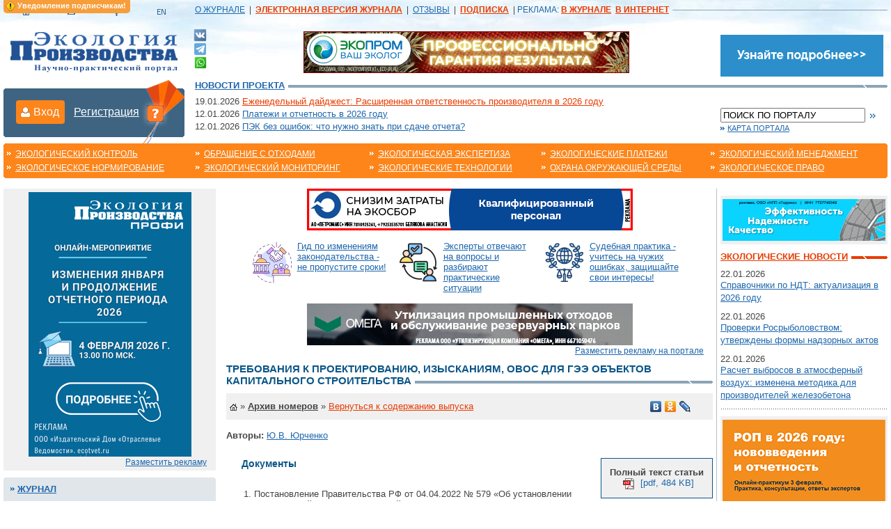

--- FILE ---
content_type: text/html; charset=windows-1251
request_url: https://www.ecoindustry.ru/magazine/archive/viewdoc/2023/9/5217.html
body_size: 42111
content:
	<!DOCTYPE html>
	<html lang="ru">
	<head>
		<meta http-equiv="Content-Type" content="text/html; charset=windows-1251">
		<title>Требования к проектированию, изысканиям, ОВОС для ГЭЭ объектов капитального строительства / Вернуться к содержанию выпуска / Архив номеров / Экология производства &#151; научно-практический портал</title>
				<meta name="keywords" content="экология, экология производства, экологический портал, журнал экология, загрязнение окружающей среды, промышленная экология, экологическая информация, экопортал, экологические проблемы, портал">
		<meta name="description" content="Статья журнала «Экология производства»: Требования к проектированию, изысканиям, ОВОС для ГЭЭ объектов капитального строительства">
		<link rel="stylesheet" type="text/css" href="/css/styles.css?v=175" title="style">
		<link rel="stylesheet" type="text/css" href="/css/blog.css?v=175" title="style">
		<link rel="stylesheet" type="text/css" href="/css/banners.css?v=175" title="style">
		<link rel="stylesheet" type="text/css" href="/css/lightbox.css?v=175" media="screen,projection">
		<link rel="stylesheet" type="text/css" href="/css/htmlform.css?v=175" title="style">
		<link rel="stylesheet" type="text/css" href="/css/tabs.css?v=175" title="style">
		<link rel="stylesheet" type="text/css" href="/css/magazineorder.css?v=175">
		<link rel="stylesheet" type="text/css" href="/css/colorbox/colorbox.css?v=175" title="style">
		<link rel="stylesheet" type="text/css" href="/css/phorum.css?v=175" title="style">
		<link rel="stylesheet" type="text/css" href="/css/subscribeWarning.css?v=175" title="style">
		<link rel="stylesheet" type="text/css" href="/css/tizer.css?v=175" title="style">
		<link rel="stylesheet" type="text/css" href="/css/linkTags.css?v=175" title="style">
		<link rel="stylesheet" type="text/css" href="/css/beautyFilter.css?v=175" title="style">
		<link rel="stylesheet" type="text/css" href="/css/pages.css?v=175" title="style">
		<link rel="stylesheet" type="text/css" href="/css/ppMenu.css?v=175" title="style">
		<link rel="stylesheet" type="text/css" href="/css/entMenu.css?v=175" title="style">
		<link rel="stylesheet" type="text/css" href="/css/sumoselect.css?v=175" title="style">

		<script type="text/javascript" language="JavaScript" src="/_js/imgfade.js?v=175"></script>
		<script type="text/javascript" language="JavaScript" src="/_js/ajax.captcha.js?v=175"></script>
				
		<script type="text/javascript" src="/_js/jquery.min.js?v=175"></script>
		<script type="text/javascript" src="/_js/jquery.sumoselect.min.js?v=175"></script>
		<script type="text/javascript" src="/_js/jquery.idTabs.min.js?v=175"></script>
		<script type="text/javascript" src="/_js/jquery.colorbox.js?v=175"></script>
		<script type="text/javascript" src="/_js/jquery.cookie.js?v=175"></script>
		<script type="text/javascript" src="/_js/anketa.portal.js?v=175"></script>
		<script type="text/javascript" src="/_js/subscribeWarning.js?v=175"></script>
		<script type="text/javascript" src="/_js/quickSearch.js?v=175"></script>
		<script type="text/javascript" src="/_js/navigate.js?v=175"></script>

		<script type="text/javascript" language="JavaScript" src="/_js/main.js?v=175"></script>
		<script type="text/javascript" language="JavaScript" src="/_js/blog.js?v=175"></script>
			<script>
		$(document).ready(function(){
			$('a[rel="entPicture"],.colorbox').colorbox();
		});

		function call_nologin_order(checked) {
			if (checked && !document.getElementById('autoregister').value) jQuery().colorbox({href:'/nologin_order.php'});
		}
		function call_nologin() {
			jQuery().colorbox({href:'/addtobasket.php?param=nologin'});
		}
		function call_author(path) {
			jQuery.colorbox({href:path});
			return false;
		}
	</script>		
		<link rel="icon" href="/favicon.ico" type="image/x-icon">
		<link rel="shortcut icon" href="/favicon.ico" type="image/x-icon">
		<script type="text/javascript">

  var _gaq = _gaq || [];
  _gaq.push(['_setAccount', 'UA-25558190-1']);
  _gaq.push(['_trackPageview']);

  (function() {
    var ga = document.createElement('script'); ga.type = 'text/javascript'; ga.async = true;
    ga.src = ('https:' == document.location.protocol ? 'https://ssl' : 'http://www') + '.google-analytics.com/ga.js';
    var s = document.getElementsByTagName('script')[0]; s.parentNode.insertBefore(ga, s);
  })();

</script>	</head>

	<body >
	<!-- ВК49865 -->
	<!-- Top.Mail.Ru counter -->
<script type="text/javascript">
var _tmr = window._tmr || (window._tmr = []);
_tmr.push({id: "3323913", type: "pageView", start: (new Date()).getTime()});
(function (d, w, id) {
  if (d.getElementById(id)) return;
  var ts = d.createElement("script"); ts.type = "text/javascript"; ts.async = true; ts.id = id;
  ts.src = "https://top-fwz1.mail.ru/js/code.js";
  var f = function () {var s = d.getElementsByTagName("script")[0]; s.parentNode.insertBefore(ts, s);};
  if (w.opera == "[object Opera]") { d.addEventListener("DOMContentLoaded", f, false); } else { f(); }
})(document, window, "tmr-code");
</script>
<noscript><div><img src="https://top-fwz1.mail.ru/counter?id=3323913;js=na" style="position:absolute;left:-9999px;" alt="Top.Mail.Ru" /></div></noscript>
<!-- /Top.Mail.Ru counter -->
		<div id="subscribeWarning"></div>
		<div class="main_bg">
	<table cellpadding="0" cellspacing="0" class="tab_outer">
		<tr>
			<td><a href="/"><img onmouseover="this.src=button_home[1].src" onmouseout="this.src=button_home[0].src"
								 src="/i/button_home.gif" class="navbutton"></a><a href="mailto:&#114;&#101;&#100;&#64;&#101;&#99;&#111;&#105;&#110;&#100;&#117;&#115;&#116;&#114;&#121;&#46;&#114;&#117;"><img
						onmouseover="this.src=button_mail[1].src" onmouseout="this.src=button_mail[0].src"
						src="/i/button_mail.gif" class="navbutton"></a><a href="/map.html"><img
						onmouseover="this.src=button_map[1].src" onmouseout="this.src=button_map[0].src"
						src="/i/button_map.gif" class="navbutton"></a><a href="/english.html"><img
						onmouseover="this.src=button_en[1].src" onmouseout="this.src=button_en[0].src"
						src="/i/button_en.gif" class="navbutton"></a></td>

			<td width="100%">
				<table cellpadding="0" cellspacing="0">
					<tr>
						<td id="block_top" nowrap>

							<!-- TOPMENU -->
							<a href="https://promo.ecoindustry.ru/?utm_source=ecoindustry&utm_medium=menu&utm_campaign=ep-podpiska&utm_term=no&lid_1=ZP&magazine_1=EP">О ЖУРНАЛЕ</a>
&nbsp;|&nbsp;
<a href="/magazine/pravila.html" class="orange" target="_blank"><b>ЭЛЕКТРОННАЯ ВЕРСИЯ ЖУРНАЛА</b></a>
&nbsp;|&nbsp;
<a href="/gb.html">ОТЗЫВЫ</a>
&nbsp;|&nbsp;
<a href="https://promo.ecoindustry.ru/?utm_source=ecoindustry&utm_medium=menu&utm_campaign=ep-podpiska&utm_term=no&lid_1=ZP&magazine_1=EP" class="orange"><b>ПОДПИСКА</b></a>
&nbsp;|&nbsp;<span style="color: #1e67ad;">РЕКЛАМА:</span>
<a href="/advmagazine.html" class="orange"><b>В ЖУРНАЛЕ</b></a>&nbsp;
<a href="/advsite.html" class="orange"><b> В ИНТЕРНЕТ</b></a>
						</td>
						<td id="td_overtop">&nbsp;</td>
					</tr>
				</table>
			</td>
		</tr>
		<tr>
			<td><a href="/"><img src="/i/ecologo.gif" id="logo" alt='&laquo;Экология производства &#151; научно-практический портал&raquo;'></a></td>
			<td>
				<table cellpadding="0" cellspacing="0" class="tab_outer">
					<tr>
						<td id="td_top_left">
							<a href="https://vk.com/ecoindustryru" target="_blank" title="ВКонтакте"><img src="/i/vk-24.png" width="19" height="19"></a>
							<a href="https://t.me/eco_industry" target="_blank" title="Telegram"><img src="/i/telegram-24.png" width="17" height="17" style="margin-top: 2px;"></a>
							<a href="https://wa.me/79037202702" target="_blank" title="Whatsapp"><img src="/i/whatsapp-24.png" width="18" height="18" style="margin-top: 2px;"></a>
						</td>
						<td id="td_top_cent">
							<center>

								<!-- 468x60 (1) -->
								<a href='/go.php?id=1572' target='_blank' title='Экологическое проектирование'><img src=/i/ad_banners/1077/image_1_5.gif width='468' height='60' alt='Экологическое проектирование' border=0></a>
							</center>
						</td>
						<td id="td_top_right"><img src="/i/cl.gif" class="spacer_right">
							<table cellpadding="0" cellspacing="0" class="tab_outer">
								<tr>

									<!-- TOPMENU RIGHT -->
									<td class="tab_cont1" nowrap>
										<a href='/go.php?id=1571' target='_blank' title='Выставка «Wasma 2026»'><img src=/i/ad_banners/1076/image_1_(1).gif width='234' height='60' alt='Выставка «Wasma 2026»' border=0></a>									</td>

								</tr>
							</table>
						</td>
					</tr>
				</table>
			</td>
		</tr>
		<tr>
			<td id="td_auth_soc" rowspan="2" valign="top">
						<div id="in_login">Вход</div>
		<div id="in_register"><a href="/register.html">Регистрация</a></div>
		<div id="in_quest"><a href="/register/why.html" title="Для чего нужна регистрация?"><img src="/i/question.png" width="24" height="24"></a></div>
		<div id="auth_subform">
			<div id="tr"></div>
			<form method="post">
				<div class="fld"><input type="text" name="login" style="width:270px;" placeholder="Логин или E-mail"></div>
				<div class="fld"><input type="password" name="passwd" class="text" style="width:150px;" placeholder="Пароль"><a class="orange" href="/lostpwd.html">Напомнить пароль</a></div>
				<div class="in_save"><input type="checkbox" name="save" value="1"> запомнить<div id="in_action">Войти</div></div>
			</form>
		</div>
								</td>
			<td>
				<div class="line_hgrey"><h4 class="grey"><a href=/sitenews.html>Новости проекта</a></h4></div>
			</td>
		</tr>
		<tr>
			<td>
				<table cellpadding="0" cellspacing="0" class="tab_outer">
					<tr valign="top">
						<td id="td_subtop_cent">

							<!-- SITE NEWS -->
							<table cellpadding="0" cellspacing="3" width=100%>
								<tr>
									<td valign=middle id=newssite>
										<div>19.01.2026 <a href=/sitenews/view/66381.html class=orange>Еженедельный дайджест: Расширенная ответственность производителя в 2026 году</a></div><div>12.01.2026 <a href=/sitenews/view/66378.html >Платежи и отчетность в 2026 году</a></div><div>12.01.2026 <a href=/sitenews/view/66373.html >ПЭК без ошибок: что нужно знать при сдаче отчета?</a></div>									</td>
									<td align=right valign=middle>
																			</td>
								</tr>
							</table>

						</td>
						<td id="td_top_right">
							<!--<br><div class="yandexform" onclick="return {type: 3, logo: 'rb', arrow: false, webopt: false, websearch: false, bg: '#e9eef4', fg: '#444444', fontsize: 12, suggest: true, encoding: ''}"><form action="https://www.ecoindustry.ru/yasearch.html" method="get"><input type="hidden" name="searchid" value="152598"/><input name="text"/><input type="submit" value="Найти"/></form></div><script type="text/javascript" src="http://site.yandex.net/load/form/1/form.js" charset="utf-8"></script>
							--><img src="/i/cl.gif" class="spacer_right">

							<form method="post" name="qs_form" onSubmit='return checks_s();'><input name="search"
																									type="text"
																									class="text"
																									style="width:200px; margin:0 5px 0 0;"
																									value="ПОИСК ПО ПОРТАЛУ"
																									onfocus="if(this.value=='ПОИСК ПО ПОРТАЛУ') this.value='';"
																									onblur="if(this.value=='') this.value='ПОИСК ПО ПОРТАЛУ';"><input
									type="Image" src="/i/button_arrow_blue.gif" align="absmiddle" id="pic_button">
							</form>
							<a href="/map.html" class="tb_light">Карта портала</a><br><img src="/i/cl.gif"
																						   class="spacer_right"><br>

						</td>
					</tr>
				</table>
			</td>
		</tr>
	</table>

	<!-- HORIZONTAL MENU -->
	<table cellpadding="0" cellspacing="0" class="tab_outer_bg">
		<tr>
			<td class="tab_left"><img src="/i/cl.gif" class="corner"></td>
			<td class="tab_cont">
				<div class="block_wmenu"><a href="/global/control.html" class="white">Экологический контроль</a></div>
				<div class="block_wmenu"><a href="/global/norm.html" class="white">Экологическое нормирование</a></div>
			</td>
			<td class="tab_cont">
				<div class="block_wmenu"><a href="/global/waste.html" class="white">Обращение с отходами</a></div>
				<div class="block_wmenu"><a href="/global/monitoring.html" class="white">Экологический мониторинг</a>
				</div>
			</td>
			<td class="tab_cont">
				<div class="block_wmenu"><a href="/global/expert.html" class="white">Экологическая экспертиза</a></div>
				<div class="block_wmenu"><a href="/global/technology.html" class="white">Экологические технологии</a>
				</div>
			</td>
			<td class="tab_cont">
				<div class="block_wmenu"><a href="/global/pay.html" class="white">Экологические платежи</a></div>
				<div class="block_wmenu"><a href="/global/oos.html" class="white">Охрана окружающей среды</a></div>
			</td>
			<td class="tab_cont">
				<div class="block_wmenu"><a href="/global/manage.html" class="white">Экологический менеджмент</a></div>
				<div class="block_wmenu"><a href="/global/law.html" class="white">Экологическое право</a></div>
			</td>
			<td class="tab_right"><img src="/i/cl.gif" class="corner"></td>
		</tr>
	</table>

	<br>
	<table cellpadding="0" cellspacing="0" class="tab_outer">
		<tr valign="top">
							<td>
					<div class=banner_isbg style='margin-top: 0px !important;'><a href='/go.php?id=1575' target='_blank' title='Онлайн-вебинар «Изменения января и продолжение отчетного периода 2026»'><img src=/i/ad_banners/1080/image_1_portal.png width='234' height='380' alt='Онлайн-вебинар «Изменения января и продолжение отчетного периода 2026»' border=0></a><div class=adv><a href=/advsite.html>Разместить рекламу</a></div></div><div class="bg_border"><img src="/i/corner_topleft.gif" class="corner" align="left" hspace="0"><img
		src="/i/corner_topright.gif" class="corner" align="right" hspace="0"></div>
<!-- LEFT MENU -->
<div id='leftmenu'>
	<a href='#' class='lmenu'>Журнал</a>
<div style='display:block; background-color: #e0e6ea;' id=menu1>
<a href='/magazine/newnumberfull.html'  class=lmenu2>Анонс следующего номера</a>
<a href='/magazine/archive.html'  class=lmenu2 style='color:#1e67ad; font-weight:bold;'>Архив номеров</a>
</div>
<a href='#' class='lmenu'>Новости и события</a>
<div style='display:none; background-color: #e0e6ea;' id=menu2>
<a href='/news.html'  class=lmenu2>Экологические новости</a>
<a href='/news/company.html'  class=lmenu2>Новости компаний</a>
<a href='/exhibitions.html'  class=lmenu2>Мероприятия</a>
<a href='/sitenews.html'  class=lmenu2>Новости проекта</a>
</div>
<a href='https://www.ecoindustry.ru/phorum.html' class='lmenu'>Общение</a>
<div style='display:none; background-color: #e0e6ea;' id=menu3>
</div>
<a href='#' class='lmenu'>Справочная информация</a>
<div style='display:none; background-color: #e0e6ea;' id=menu4>
<a href='/calendar.html'  class=lmenu2>Календарь эколога</a>
<a href='/judgments.html'  class=lmenu2>Судебные решения</a>
<a href='/enterprise.html'  class=lmenu2>Каталог предприятий</a>
<a href='/dictionary.html'  class=lmenu2>Экологический словарь</a>
<a href='/gosdoklad.html'  class=lmenu2>Доклады по экологии</a>
<a href='/literature.html'  class=lmenu2>Литература</a>
<a href='/ndocs.html'  class=lmenu2>Нормативные документы</a>
<a href='/stdocs.html'  class=lmenu2>Формы типовых документов</a>
</div>
<a href='#' class='lmenu'>Повышение квалификации</a>
<div style='display:none; background-color: #e0e6ea;' id=menu7>
<a href='/projects.html'  class=lmenu2>Экологический форум</a>
</div>
</div>
<div class="bg_border"><img src="/i/corner_botleft.gif" class="corner" align="left" hspace="0"><img
		src="/i/corner_botright.gif" class="corner" align="right" hspace="0"></div>
<br>
<div class=banner_isbg><a href='/go.php?id=1555' target='_blank' title='Выставка «ЭБГ 2026»'><img src=/i/ad_banners/1065/image_1_1.jpg width='234' height='60' alt='Выставка «ЭБГ 2026»' border=0></a></div><!-- MAGAZINE -->
<center>
	
		<div class="title_dblue"><img src="/i/corner_topleft.gif" class="corner" align="left" hspace="0"><img
				src="/i/corner_topright.gif" class="corner" align="right" hspace="0"><h4 class="white"><a
					href="https://promo.ecoindustry.ru/?utm_source=ecoindustry&utm_medium=menu&utm_campaign=ep-podpiska&utm_term=no&lid_1=ZP&magazine_1=EP" class="white">Подписка на журнал</a></h4></div>

		<div class="block_blue">
			<center><br>
				<div class="block_mag_border"><img src="/i/cl.gif"></div>

				<div class="block_mag"><b>
						<a href=/magazine/archive/shownumber/2023/9.html class=white>ВЫПУСК №9 2023</a>
					</b><br>
					<a href="/magazine/archive/shownumber/2023/9.html"><img alt='Журнал "Экология производства" - Просмотр выпуска №9 2023 г.'
												width=170 src="/i/jurnal/303/preview_1_09_2023.jpg" class="mag_preview"></a>
				</div>
				<div class="block_mag_border"><img src="/i/cl.gif"></div>
				<form name="numbersfrm" method="post" style="margin:10px;">

											<select onChange='document.numbersfrm.submit();' name="selyear1" style="width:50px;">
							<option value='2026' selected>2026 г.<option value='2025' >2025 г.<option value='2024' >2024 г.<option value='2023' >2023 г.<option value='2022' >2022 г.<option value='2021' >2021 г.<option value='2020' >2020 г.<option value='2019' >2019 г.<option value='2018' >2018 г.<option value='2017' >2017 г.<option value='2016' >2016 г.<option value='2015' >2015 г.<option value='2014' >2014 г.<option value='2013' >2013 г.<option value='2012' >2012 г.<option value='2011' >2011 г.<option value='2010' >2010 г.<option value='2009' >2009 г.<option value='2008' >2008 г.<option value='2007' >2007 г.<option value='2006' >2006 г.<option value='2005' >2005 г.<option value='2004' >2004 г.						</select>
						<select name="selnumberyear1" style="width:55px; margin:0 0 0 5px;">
							<option value='1' selected>№ 1						</select>
											<input type=hidden name=gonumber value=''>
					<input type="image" src="/i/button_arrow_white.gif" class="pic_button" align="absmiddle"
						   title="Перейти"
						   onClick='document.numbersfrm.gonumber.value="1"; document.numbersfrm.submit(); return false;'>
				</form>

				<a href="/magazine/archive.html" class="white">Архив номеров</a> | <a href="https://promo.ecoindustry.ru/?utm_source=ecoindustry&utm_medium=menu&utm_campaign=ep-podpiska&utm_term=no&lid_1=ZP&magazine_1=EP"
																					  class="white"><b>Подписка</b></a><br><br>
			</center>
		</div><img src="/i/bg_blue_bot.gif"><br>

		</center>		<div class="line_orange"><h4 class="orange"><a href=/magazine/newnumberfull.html class=orange>В следующем
					номере</a></h4></div>
		<ul>
<li>Правила обращения с ТКО: разбор ключевых изменений
<li>Плата за НВОС: что поменялось
<li>Как подготовиться к проверке
<li>Понижающий коэффициент при использовании вторичного сырья
<li>Заполнение декларации о плате: сложные вопросы
<ul>		<a href="/magazine/newnumberfull.html" class="tb_orange">Читайте далее</a><br><br>
		<!--<div class="banner_isbg"><a href=""><img src="/i/banner_small.gif" border="0"></a></div>-->
<!--<a href="/fromregions.html"><img src="/i/button_map_big.gif" width="260" height="235" border="0" alt="Информация по регионам России"></a>-->
<!--<a href="/profnet.html"><img src="/i/button_prof_big.gif" width="260" height="235" border="0" alt="Профессиональная сеть"></a>-->

<div class=banner_isbg><a href='/go.php?id=1557' target='_blank' title='ecotvet'><img src=/i/ad_banners/1067/image_1_2.jpg width='234' height='380' alt='ecotvet' border=0></a><div class=adv><a href=/advsite.html>Разместить рекламу</a></div></div>
<div class="line_orange"><h4 class="orange">Учредители</h4></div>
<center>
	<a href="http://www.mnr.gov.ru/"><img src="/i/mpr_logo.png" width=234 border=0
													   alt='Министерство природных ресурсов и экологии Российской Федерации'></a><br><br>
	<a href="https://vedomost.ru/" class=orange>Издательский дом<br>"Отраслевые ведомости"<br><img height=47
																									  src="/i/otr_ved_logo.gif"
																									  width=143
																									  height=68 border=0
																									  alt='Издательский дом "Отраслевые ведомости"'
																									  style='margin: 7px 0 0 10px;'></a>
</center>
					<br><img src="/i/cl.gif" class="spacer_left"></td>
						<td id="td_main_center">
				<center><a href='/go.php?id=1565' target='_blank' title='Оптимизация экосбора по группе N 1 и 10'><img src=/i/ad_banners/1073/image_1_1.gif width='468' height='60' alt='Оптимизация экосбора по группе N 1 и 10' border=0></a></center><br><div class="tizerBlock"><div class="tizerItem" id="239"><a href="https://ecotvet.ru/control/requirements?utm_source=ecoindustry&utm_medium=news&utm_campaign=tizer2" target="_blank" title="Гид по изменениям законодательства - не пропустите сроки!"><img src="https://www.ecoindustry.ru/i/tizer/175569350257300.png" alt="Гид по изменениям законодательства - не пропустите сроки!"></a><a href="https://ecotvet.ru/control/requirements?utm_source=ecoindustry&utm_medium=news&utm_campaign=tizer2" target="_blank">Гид по изменениям законодательства - не пропустите сроки!</a></div><div class="tizerItem" id="244"><a href="https://ecotvet.ru/ru/ecovopros?utm_source=ecoindustry&utm_medium=news&utm_campaign=tizer7" target="_blank" title="Эксперты отвечают на вопросы и разбирают практические ситуации"><img src="https://www.ecoindustry.ru/i/tizer/175569370347858.png" alt="Эксперты отвечают на вопросы и разбирают практические ситуации"></a><a href="https://ecotvet.ru/ru/ecovopros?utm_source=ecoindustry&utm_medium=news&utm_campaign=tizer7" target="_blank">Эксперты отвечают на вопросы и разбирают практические ситуации</a></div><div class="tizerItem" id="242"><a href="https://ecotvet.ru/ru/sud?utm_source=ecoindustry&utm_medium=news&utm_campaign=tizer5" target="_blank" title="Судебная практика - учитесь на чужих ошибках, защищайте свои интересы!"><img src="https://www.ecoindustry.ru/i/tizer/17556935974686.png" alt="Судебная практика - учитесь на чужих ошибках, защищайте свои интересы!"></a><a href="https://ecotvet.ru/ru/sud?utm_source=ecoindustry&utm_medium=news&utm_campaign=tizer5" target="_blank">Судебная практика - учитесь на чужих ошибках, защищайте свои интересы!</a></div></div><!-- CENTER COL -->
<br><center><a href='/go.php?id=1566' target='_blank' title='"Утилизирующая компания "Омега" - работаем там, где другие не берутся'><img src=/i/ad_banners/1074/image_1_(3).gif width='468' height='60' alt='"Утилизирующая компания "Омега" - работаем там, где другие не берутся' border=0></a><div class=adv style='text-align:right;'><a href=/advsite.html>Разместить рекламу на портале</a></div></center><!--<div class=line_dots><img src=/i/cl.gif></div>-->
<div class="line_grey"><h1>Требования к проектированию, изысканиям, ОВОС для ГЭЭ объектов капитального строительства</h1></div>
	<div class="block_subtitle">
		<table border=0 cellpadding=0 cellspacing=0 width=97%>
			<tr>
				<td><a href=/><img src=/i/home.gif class=home></a> &raquo; <a href=/magazine/archive.html class=grey><b>Архив номеров</b></a> &raquo; <a href=/magazine/archive/viewnumber/2023/9.html class=orange>Вернуться к содержанию выпуска</a></td>
				<td style='width:120px;' valign=top align=right nowrap><script type="text/javascript" src="//yandex.st/share/share.js" charset="utf-8"></script><div class="yashare-auto-init" data-yashareL10n="ru" data-yashareType="none" data-yashareQuickServices="vkontakte,odnoklassniki,lj"></div></td>
			</tr>
		</table>
	</div>
	<br>
<b>Авторы:</b> <nobr><a href='#' onClick="return call_author('/authors.php?id=%DE.%C2.+%DE%F0%F7%E5%ED%EA%EE'); return false;" title='Об авторе'>Ю.В. Юрченко</a></nobr><br><br><p><table class=file align=right><tr><td nowrap align=center><b>Полный текст статьи</b><br><a style='text-decoration:none;' title='Добавить в корзину' onClick="return callUrl(this.href);" href='/addtobasket.php?param=nologin' target=_blank><img src=/i/pdf.gif border=0 width=16 height=16 align=absmiddle hspace=5><span class=kb> [pdf, 484 KB]</span></a></td></tr></table><h2>Документы</h2><br />
<br />
<ol><li>Постановление Правительства РФ от 04.04.2022 № 579 «Об установлении особенностей внесения изменений в проектную документацию и (или) результаты инженерных изысканий, получившие положительное заключение государственной экспертизы, в том числе в связи с заменой строительных ресурсов на аналоги, особенностей и случаев проведения государственной экспертизы проектной документации».<br />
<br />
<li>Федеральный закон от 23.11.1995 № 174-ФЗ «Об экологической экспертизе».<br />
<br />
<li>Распоряжение Правительства РФ от 02.06.2021 № 1486-р «О Перечне объектов социальной инфраструктуры, проектная документация на строительство, реконструкцию которых не является объектом государственной экологической экспертизы».<br />
<br />
<li>Письмо Минприроды России от 25.08.2021 № 11-50/11774-ОГ «О разъяснении законодательства в части обращения с отходами недропользования».<br />
<br />
<li>Постановление 19-го Арбитражного апелляционного суда от 05.03.2022 по делу № А14-9/2021.<br />
<br />
<li>Распоряжение Правительства РФ от 19.08.2020 № 2134-р «Об утверждении перечня объектов социальной инфраструктуры, проектная документация на строительство, реконструкцию которых в соответствии с подпунктом 7.8 статьи 11 Федерального закона "Об экологической экспертизе" не является объектом государственной экологической экспертизы».<br />
<br />
<li>Распоряжение Правительства РФ от 07.09.2021 № 2479-р «О перечне объектов социальной и транспортной инфраструктур, проектная документация на строительство которых в соответствии с подпунктом 7.9 статьи 11 Федерального закона "Об экологической экспертизе" не является объектом экологической экспертизы».<br />
<br />
<li>Постановление Правительства РФ от 07.11.2020 № 1796 «Об утверждении Положения о проведении государственной экологической экспертизы».<br />
<br />
<li>Письмо Минприроды России от 14.12.2017 № 12-47/34910 «О разъяснении законодательства».<br />
<li>Постановление Правительства РФ от 12.03.2022 № 353 «Об особенностях разрешительной деятельности в Российской Федерации в 2022 и 2023 годах».<br />
<br />
<li>ГОСТ 17.4.3.01-2017. Охрана природы. Почвы. Общие требования к отбору проб.<br />
<br />
<li>СП 11-102-97. Инженерно-экологические изыскания для строительства.<br />
<br />
<li>СП 502.1325800.2021. Инженерно-экологические изыскания для строительства. Общие правила производства работ.<br />
<br />
<li>СП 47.13330.2016. Инженерные изыскания для строительства. Основные положения. Актуализированная редакция СНиП 11-02-96.<br />
<br />
<li>Постановление Правительства РФ от 16.02.2008 № 87 «О составе разделов проектной документации и требованиях к их содержанию».<br />
<br />
<li>Постановление Правительства РФ от 30.04.2013 № 384 «О согласовании Федеральным агентством по рыболовству строительства и реконструкции объектов капитального строительства, внедрения новых технологических процессов и осуществления иной деятельности, оказывающей воздействие на водные биологические ресурсы и среду их обитания».<br />
<br />
<li>Постановление Правительства РФ от 27.02.2023 № 310 «Об утверждении перечня случаев, при которых при осуществлении строительства, реконструкции объектов капитального строительства не требуется согласование Федерального агентства по рыболовству (за исключением случаев, при которых строительство, реконструкция объектов капитального строительства оказывают негативное воздействие на водные биологические ресурсы и среду их обитания)».<br />
<br />
<li>Постановление Правительства РФ от 10.07.2018 № 800 «О проведении рекультивации и консервации земель» (вместе с Правилами проведения рекультивации и консервации земель).<br />
<br />
<li>Приказ Минприроды России от 01.12.2020 № 999 «Об утверждении требований к материалам оценки воздействия на окружающую среду».<br />
<br />
<li>Федеральный закон от 30.04.1999 № 82-ФЗ «О гарантиях прав коренных малочисленных народов Российской Федерации». <br />
<br />
<li>Постановление Правительства РФ от 27.01.2022 № 59 «Об утверждении Положения о возмещении убытков при ухудшении качества земель, ограничении прав собственников земельных участков, землепользователей, землевладельцев и арендаторов земельных участков, а также правообладателей расположенных на земельных участках объектов недвижимости и о признании утратившими силу некоторых актов Правительства Российской Федерации». </ol><br /><br><br><div class=line_dots><img src=/i/cl.gif></div><div class=line_dots><img src=/i/cl.gif></div>Для того, чтобы добавить  или прочитать статью в журнале, необходимо <a class=link href=/register.html>зарегистрироваться</a>&nbsp;&nbsp;&nbsp;&nbsp;&nbsp;&nbsp;&nbsp;&nbsp;&nbsp;&nbsp;<nobr><a href='/phorum/message.html?type=new&f=8&docid=5217' class=red11href>Обсудить статью в форуме</a></nobr><center><style>
.submag {
	width: 350px;
	text-align: center;
	zoom: 1;
	font-size:13px;
	font-weight: bold;
	padding: 20px 0 0 0;
}
.submag p {
	padding-top: 5px;
	line-height: 105%;
}
.submag img {
	border: 0;
	width: 109px;
	height: 52px;
	float: right;
}
</style>
<div class=submag>
<a href='https://promo.ecoindustry.ru/?utm_source=ecoindustry&utm_medium=menu&utm_campaign=ep-podpiska&utm_term=no&lid_1=ZP&magazine_1=EP' title='Подписка на журнал "Экология производства"'><img src=/i/submag.gif alt='Подписка на журнал "Экология производства"'></a>
<p>С полными текстами всех статей<br>вы можете ознакомиться<br>на страницах журнала</p>
</div></center>				<br><!--<div class="line_thin"><img src="/i/cl.gif"></div>-->
				<!--<center><a href=""><img src="/i/banner_big.gif" border="0"></a></center>-->

				
			</td>


							<td bgcolor="#b5bfc7"><img src="/i/cl.gif"></td>
				<td id="td_main_right">

					<!-- RIGHT COL -->
<div class=banner_isbg><a href='/go.php?id=1551' target='_blank' title='Доочистка сточных вод'><img src=/i/ad_banners/1063/image_1_(1).gif width='234' height='60' alt='Доочистка сточных вод' border=0></a></div><div class="line_orange"><h4 class="orange"><a href=/news.html class=orange>Экологические новости</a></h4></div>
22.01.2026<br><p><a href=/news/view/66384.html>Справочники по НДТ: актуализация в 2026 году</a></p>22.01.2026<br><p><a href=/news/view/66383.html>Проверки Росрыболовством: утверждены формы надзорных актов</a></p>22.01.2026<br><p><a href=/news/view/66382.html>Расчет выбросов в атмосферный воздух: изменена методика для производителей железобетона</a></p><div class="line_dots"><img src="/i/cl.gif"></div><div class=banner_isbg><a href='/go.php?id=1561' target='_blank' title='rop2026'><img src=/i/ad_banners/1069/image_1_0.jpg width='234' height='300' alt='rop2026' border=0></a><div class=adv><a href=/advsite.html>Разместить рекламу</a></div></div><div class="line_grey"><h4 class="grey"><a href=/exhibitions.html>Мероприятия</a></h4></div>
<p>16 января 2026 г., 13:00 МСК<br><a href=/exhibitions/2026/1.html?event=881#881>Онлайн-вебинар: «Обзор изменений 2025 года и старт отчетной кампании»</a></p><p>12 февраля 2026 г.<br><a href=/exhibitions/2026/2.html?event=880#880>Онлайн-вебинар «Новая форма отчета по ПЭК: нюансы и рекомендации»</a></p><p>3 февраля 2026 г.<br><a href=/exhibitions/2026/2.html?event=879#879>Онлайн-практикум «РОП в 2026 году: нововведения и отчетность»</a></p><div class="line_dots"><img src="/i/cl.gif"></div><div class="line_grey"><h4 class="grey"><a href="/phorum.html">Последние сообщения</a></h4></div>
<div class=rHelp><a title='Экосбор 2024' href='/phorum/viewtopic/189.html?f=6&t=16623#1769089803'>Экосбор 2024</a> <b class=today>Сегодня</b>, 16:50</div><div class=rHelp><a title='Начинающий эколог без опыта работы' href='/phorum/viewtopic/2063.html?f=6&t=12202#1769088588'>Начинающий эколог без опыта работы</a> <b class=today>Сегодня</b>, 16:29</div><div class=rHelp><a title='Экологическая отчетность для банного комплекса' href='/phorum/viewtopic.html?f=6&t=20714#1769073323'>Экологическая отчетность для банного ко...</a> <b class=today>Сегодня</b>, 12:15</div><div class=rHelp><a title='Обработка списанной оргтехники' href='/phorum/viewtopic.html?f=6&t=20715#1769073019'>Обработка списанной оргтехники</a> <b class=today>Сегодня</b>, 12:10</div><div class=rHelp><a title='Коэффициент плотности ТКО для Московской области в 2025г.' href='/phorum/viewtopic/2.html?f=6&t=20677#1769065906'>Коэффициент плотности ТКО для Московско...</a> <b class=today>Сегодня</b>, 10:11</div><div class="line_dots"><img src="/i/cl.gif"></div><div class=banner_isbg><a href='/go.php?id=1574' target='_blank' title='changes2026'><img src=/i/ad_banners/1079/image_1_3.jpg width='234' height='300' alt='changes2026' border=0></a><div class=adv><a href=/advsite.html>Разместить рекламу</a></div></div><div class="line_dots"><img src="/i/cl.gif"></div><div class="line_grey"><h4 class="grey">Контактная информация</h4></div>
<p><b class="orange">РЕДАКЦИЯ</b><br>Адрес: 105066, Москва,<br>Токмаков пер., д. 16, стр. 2
<br>+7 (499) 267-40-10<br><b>E-mail:</b> <a href="mailto:&#114;&#101;&#100;&#64;&#101;&#99;&#111;&#105;&#110;&#100;&#117;&#115;&#116;&#114;&#121;&#46;&#114;&#117;">&#114;&#101;&#100;&#64;&#101;&#99;&#111;&#105;&#110;&#100;&#117;&#115;&#116;&#114;&#121;&#46;&#114;&#117;</a></p>
<p><b class="orange">ПРЯМОЙ ТЕЛЕФОН ОТДЕЛА ПОДПИСКИ:</b><br>+7 (499) 267-40-10<br>
<b>E-mail:</b> <a href="mailto:&#112;&#111;&#100;&#112;&#105;&#115;&#107;&#97;&#64;&#118;&#101;&#100;&#111;&#109;&#111;&#115;&#116;&#46;&#114;&#117;">&#112;&#111;&#100;&#112;&#105;&#115;&#107;&#97;&#64;&#118;&#101;&#100;&#111;&#109;&#111;&#115;&#116;&#46;&#114;&#117;</a></b>
<p><b class="orange">ОТДЕЛ РЕКЛАМЫ:</b><br>+7 (499) 267-40-10<br>+7 (499) 267-40-15<br>
	<b>E-mail:</b> <a href="mailto:&#114;&#101;&#107;&#108;&#97;&#109;&#97;&#64;&#118;&#101;&#100;&#111;&#109;&#111;&#115;&#116;&#46;&#114;&#117;">&#114;&#101;&#107;&#108;&#97;&#109;&#97;&#64;&#118;&#101;&#100;&#111;&#109;&#111;&#115;&#116;&#46;&#114;&#117;</a></p>
<p><b class="orange">ВОПРОСЫ РАБОТЫ ПОРТАЛА:</b><br><a href="mailto:&#115;&#117;&#112;&#112;&#111;&#114;&#116;&#64;&#101;&#99;&#111;&#105;&#110;&#100;&#117;&#115;&#116;&#114;&#121;&#46;&#114;&#117;">&#115;&#117;&#112;&#112;&#111;&#114;&#116;&#64;&#101;&#99;&#111;&#105;&#110;&#100;&#117;&#115;&#116;&#114;&#121;&#46;&#114;&#117;</a></p>					<br>
					<img src="/i/cl.gif" class="spacer_right"></td>
				
		</tr>
	</table>
		<!-- BOTTOM -->
<!--<div class="line_solo"><img src="/i/cl.gif"></div>-->
<table cellpadding="0" cellspacing="0" class="tab_outer_bot">
	<tr>
		<td id="td_bot_left" nowrap><!-- Yandex.Metrika counter -->
<script type="text/javascript">
(function (d, w, c) {
(w[c] = w[c] || []).push(function() {
try {
w.yaCounter724357 = new Ya.Metrika({id:724357,
webvisor:true,
clickmap:true,
trackLinks:true,
accurateTrackBounce:true});
} catch(e) { }
});

var n = d.getElementsByTagName("script")[0],
        s = d.createElement("script"),
        f = function () { n.parentNode.insertBefore(s, n); };
    s.type = "text/javascript";
    s.async = true;
    s.src = (d.location.protocol == "https:" ? "https:" : "http:") + "//mc.yandex.ru/metrika/watch.js";

if (w.opera == "[object Opera]") {
        d.addEventListener("DOMContentLoaded", f, false);
    } else { f(); }
})(document, window, "yandex_metrika_callbacks");
</script>
<noscript><div><img src="//mc.yandex.ru/watch/724357" style="position:absolute; left:-9999px;" alt="" /></div></noscript>
<!-- /Yandex.Metrika counter -->
</td>
		<td><img src="/i/cl.gif" id="pic_bot"></td>
		<td id="td_bot_right">
			<p class="up"><a href="https://promo.ecoindustry.ru/?utm_source=ecoindustry&utm_medium=menu&utm_campaign=ep-podpiska&utm_term=no&lid_1=ZP&magazine_1=EP" class="hide">ЖУРНАЛ</a> &nbsp;|&nbsp; <a href="https://promo.ecoindustry.ru/?utm_source=ecoindustry&utm_medium=menu&utm_campaign=ep-podpiska&utm_term=no&lid_1=ZP&magazine_1=EP"
																						  class="hide">ПОДПИСКА</a>
				&nbsp;|&nbsp; <a href="https://www.ecoindustry.ru/advmagazine.html" class="hide">РЕКЛАМА В ЖУРНАЛЕ</a> &nbsp;|&nbsp;
				<a href="https://www.ecoindustry.ru/advsite.html" class="hide">РЕКЛАМА В ИНТЕРНЕТ</a> &nbsp;|&nbsp; <a
					href="https://www.ecoindustry.ru/gb.html" class="hide">ОТЗЫВЫ</a><br>
				<a href="https://www.ecoindustry.ru/sitenews.html" class="hide">Новости проекта</a> &nbsp;|&nbsp; <a
					href="https://www.ecoindustry.ru/news.html" class="hide">Новости</a> &nbsp;|&nbsp; <a
					href="https://www.ecoindustry.ru/news/company.html" class="hide">Новости компаний</a> &nbsp;|&nbsp; <a
					href="https://www.ecoindustry.ru/exhibitions.html" class="hide">Мероприятия</a> &nbsp;|&nbsp; <a
					href="https://www.ecoindustry.ru/job.html" class="hide">Работа</a><br>
				<a href="https://www.ecoindustry.ru/phorum.html" class="hide">Форум</a> &nbsp;|&nbsp; <a
					href="https://www.ecoindustry.ru/blog.html" class="hide">Блоги</a>
			</p>
			<p>&copy; 2004-2026 <a href="https://vedomost.ru/" target="_blank" class="hide">Издательский
					дом &laquo;Отраслевые ведомости&raquo;</a>. Все права защищены<br>Копирование информации данного
				сайта допускается только при условии указания ссылки на сайт
			</p></td>
	</tr>
</table>
<table cellpadding="0" cellspacing="0" class="tab_outer">
	<tr>
		<td><a href="/"><img onmouseover="this.src=button_home[1].src" onmouseout="this.src=button_home[0].src"
							 src="/i/button_home.gif" class="navbutton"></a><a href="mailto:&#114;&#101;&#100;&#64;&#101;&#99;&#111;&#105;&#110;&#100;&#117;&#115;&#116;&#114;&#121;&#46;&#114;&#117;"><img
					onmouseover="this.src=button_mail[1].src" onmouseout="this.src=button_mail[0].src"
					src="/i/button_mail.gif" class="navbutton"></a><a href="/map.html"><img
					onmouseover="this.src=button_map[1].src" onmouseout="this.src=button_map[0].src"
					src="/i/button_map.gif" class="navbutton"></a><a href="/english.html"><img
					onmouseover="this.src=button_en[1].src" onmouseout="this.src=button_en[0].src"
					src="/i/button_en.gif" class="navbutton"></a></td>
		<td id="td_subbot"><a href="#"
							  onClick="window.external.addFavorite('https://www.ecoindustry.ru/', 'Журнал &laquo;Экология производства&raquo;'); return false;">Добавить
				сайт в избранное</a> &nbsp;&nbsp; <a href="#" onClick="add_home(this);">Сделать стартовой</a> &nbsp;&nbsp; 			<a href="/english.html">ENGLISH</a></td>
	</tr>
</table>
<span style='display: none;'>Thu, 22 Jan 2026 21:47:50</span>	<!--<br clear=all>-->
</div> <!-- main_bg -->
<script type="text/javascript" src="/_js/tizer.js?v=175"></script>
<div class="block_hidden">
	<div id="apply_info" style="padding: 10px;">Настоящим, в соответствии с Федеральным законом № 152-ФЗ «О персональных данных» от 27.07.2006 года, Вы подтверждаете свое согласие на обработку компанией ООО «Концепция связи XXI век» персональных данных: сбор, систематизацию, накопление, хранение, уточнение (обновление, изменение), использование, передачу в целях продвижения товаров, работ, услуг на рынке путем осуществления прямых контактов с помощью средств связи, продажи продуктов и услуг на Ваше имя, блокирование, обезличивание, уничтожение.<br><br>
Компания ООО «Концепция связи XXI век» гарантирует конфиденциальность получаемой информации. Обработка персональных данных осуществляется в целях эффективного исполнения заказов, договоров и иных обязательств, принятых компанией в качестве обязательных к исполнению.<br><br>
В случае необходимости предоставления Ваших персональных данных правообладателю, дистрибьютору или реселлеру программного обеспечения в целях регистрации программного обеспечения на Ваше имя, Вы даёте согласие на передачу своих персональных данных.<br><br>
Компания ООО «Концепция связи XXI век» гарантирует, что правообладатель, дистрибьютор или реселлер программного обеспечения осуществляет защиту персональных данных на условиях, аналогичных изложенным в Политике конфиденциальности персональных данных.<br><br>
Настоящее согласие распространяется на следующие персональные данные: фамилия, имя и отчество, место работы, должность, адрес электронной почты, почтовый адрес доставки заказов, контактный телефон, платёжные реквизиты.
Срок действия согласия является неограниченным. Вы можете в любой момент отозвать настоящее согласие, направив письменное уведомление на адрес: podpiska@vedomost.ru с пометкой «Отзыв согласия на обработку персональных данных».<br><br>
Обращаем Ваше внимание, что отзыв согласия на обработку персональных данных влечёт за собой удаление Вашей учётной записи с соответствующего Интернет-сайта и/или уничтожение записей, содержащих Ваши персональные данные, в системах обработки персональных данных компании ООО «Концепция связи XXI век», что может сделать невозможным для Вас пользование ее интернет-сервисами.<br><br>
Давая согласие на обработку персональных данных, Вы гарантируете, что представленная Вами информация является полной, точной и достоверной, а также что при представлении информации не нарушаются действующее законодательство Российской Федерации, законные права и интересы третьих лиц. Вы подтверждаете, что вся предоставленная информация заполнена Вами в отношении себя лично.<br><br>
Настоящее согласие действует в течение всего периода хранения персональных данных, если иное не предусмотрено законодательством Российской Федерации. <br><br><center><a href="#" id="apply_ok"><strong>Принимаю условия соглашения</strong></a></center></div>
</div>
<script>
	$(function () {
		$("#show_apply").colorbox({inline: true, href: "#apply_info", width: 500, height: 500});
		$('#apply_ok').click(function(ev){
			ev.preventDefault();
			$('#apply').prop('checked',true);
			$('#add').removeAttr('disabled');
			$.fn.colorbox.close();
		});
		$('#apply').click(function(){
			$('#add').removeAttr('disabled');
		});
	});
</script>
</body>
</html>


--- FILE ---
content_type: text/css
request_url: https://www.ecoindustry.ru/css/linkTags.css?v=175
body_size: 428
content:
#linkTags div {
	width: 22%;
	display: inline-block;
	vertical-align: top;
	padding: 7px;
	margin: 7px 7px 0 0;
	text-align: left;
	font-size: 11px;
	border: 1px solid #f3f3f3;
	-moz-border-radius: 4px;
	-webkit-border-radius: 4px;
	border-radius: 4px;
}
#linkTags div:hover {
	background-color: #f3f3f3;
}
#linkTags .linksDesc {
	text-decoration: none;
	color: #555;
	font-size: 11px;
	cursor: default;
}


--- FILE ---
content_type: text/javascript
request_url: https://www.ecoindustry.ru/_js/tizer.js?v=175
body_size: 204
content:
$(function(){
// клик по тизеру
	$('.tizerItem a').on({
		click: function(){
			var $id = $(this).closest('div').attr('id');
			$.post('/index.php',{ tizerClick: '1', tizerId: $id });
		}
	});
});